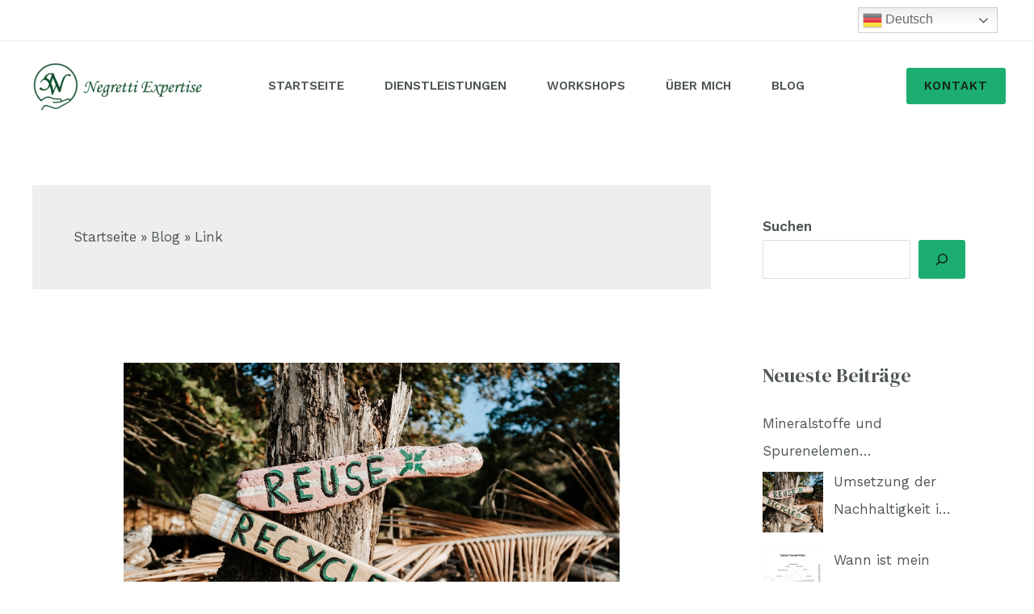

--- FILE ---
content_type: text/css; charset: UTF-8;charset=UTF-8
request_url: https://www.negretti.de/wp-admin/admin-ajax.php?action=easy-facebook-likebox-customizer-style&ver=6.5.3
body_size: 17254
content:

.efbl_feed_wraper.efbl_skin_1834 .efbl-grid-skin .efbl-row.e-outer {
    grid-template-columns: repeat(auto-fill, minmax(33.33%, 1fr));
}


.efbl_feed_wraper.efbl_skin_1834 .efbl_feeds_holder.efbl_feeds_carousel {


}

.efbl_feed_wraper.efbl_skin_1834 .efbl_feeds_holder.efbl_feeds_carousel .owl-nav {

 display: flex;


}

.efbl_feed_wraper.efbl_skin_1834 .efbl_feeds_holder.efbl_feeds_carousel .owl-dots {

 display: block;


}

.efbl_feed_wraper.efbl_skin_1834 .efbl_feeds_holder.efbl_feeds_carousel .owl-dots .owl-dot span {


}

.efbl_feed_wraper.efbl_skin_1834 .efbl_feeds_holder.efbl_feeds_carousel .owl-dots .owl-dot.active span {


}

.efbl_feed_wraper.efbl_skin_1834 .efbl_load_more_holder a.efbl_load_more_btn span {


}

.efbl_feed_wraper.efbl_skin_1834 .efbl_load_more_holder a.efbl_load_more_btn:hover span {


}

.efbl_feed_wraper.efbl_skin_1834 .efbl_header {

 box-shadow: none;


}

.efbl_feed_wraper.efbl_skin_1834 .efbl_header .efbl_header_inner_wrap .efbl_header_content .efbl_header_meta .efbl_header_title {


}


.efbl_feed_wraper.efbl_skin_1834 .efbl_header .efbl_header_inner_wrap .efbl_header_img img {

 border-radius: 0;


}

.efbl_feed_wraper.efbl_skin_1834 .efbl_header .efbl_header_inner_wrap .efbl_header_content .efbl_header_meta .efbl_cat, .efbl_feed_wraper.efbl_skin_1834 .efbl_header .efbl_header_inner_wrap .efbl_header_content .efbl_header_meta .efbl_followers {


}

.efbl_feed_wraper.efbl_skin_1834 .efbl_header .efbl_header_inner_wrap .efbl_header_content .efbl_bio {


}

.efbl_feed_wraper.efbl_skin_1834 .efbl-story-wrapper, .efbl_feed_wraper.efbl_skin_1834 .efbl-story-wrapper .efbl-thumbnail-wrapper .efbl-thumbnail-col, .efbl_feed_wraper.efbl_skin_1834 .efbl-story-wrapper .efbl-post-footer {


}


.efbl_feed_wraper.efbl_skin_1834 .efbl-story-wrapper {
    box-shadow: none;
}


.efbl_feed_wraper.efbl_skin_1834 .efbl-story-wrapper .efbl-thumbnail-wrapper .efbl-thumbnail-col a img {


}

.efbl_feed_wraper.efbl_skin_1834 .efbl-story-wrapper, .efbl_feed_wraper.efbl_skin_1834 .efbl_feeds_carousel .efbl-story-wrapper .efbl-grid-wrapper {


}

.efbl_feed_wraper.efbl_skin_1834 .efbl-story-wrapper, .efbl_feed_wraper.efbl_skin_1834 .efbl-story-wrapper .efbl-feed-content > .efbl-d-flex .efbl-profile-title span, .efbl_feed_wraper.efbl_skin_1834 .efbl-story-wrapper .efbl-feed-content .description, .efbl_feed_wraper.efbl_skin_1834 .efbl-story-wrapper .efbl-feed-content .description a, .efbl_feed_wraper.efbl_skin_1834 .efbl-story-wrapper .efbl-feed-content .efbl_link_text, .efbl_feed_wraper.efbl_skin_1834 .efbl-story-wrapper .efbl-feed-content .efbl_link_text .efbl_title_link a {


}

.efbl_feed_wraper.efbl_skin_1834 .efbl-story-wrapper .efbl-post-footer .efbl-reacted-item, .efbl_feed_wraper.efbl_skin_1834 .efbl-story-wrapper .efbl-post-footer .efbl-reacted-item .efbl_all_comments_wrap {


}

.efbl_feed_wraper.efbl_skin_1834 .efbl-story-wrapper .efbl-overlay {


}

.efbl_feed_wraper.efbl_skin_1834 .efbl-story-wrapper .efbl-overlay .efbl_multimedia, .efbl_feed_wraper.efbl_skin_1834 .efbl-story-wrapper .efbl-overlay .icon-esf-video-camera {


}

.efbl_feed_wraper.efbl_skin_1834 .efbl-story-wrapper .efbl-post-footer .efbl-view-on-fb, .efbl_feed_wraper.efbl_skin_1834 .efbl-story-wrapper .efbl-post-footer .esf-share-wrapper .esf-share {


}

.efbl_feed_wraper.efbl_skin_1834 .efbl-story-wrapper .efbl-post-footer .efbl-view-on-fb:hover, .efbl_feed_wraper.efbl_skin_1834 .efbl-story-wrapper .efbl-post-footer .esf-share-wrapper .esf-share:hover {


}

.efbl_feed_popup_container .efbl-post-detail.efbl-popup-skin-1834 .efbl-d-columns-wrapper, .efbl_feed_popup_container .efbl-post-detail.efbl-popup-skin-1834 .efbl-d-columns-wrapper .efbl-caption::after {


}

.efbl_feed_popup_container .efbl-post-detail.efbl-popup-skin-1834 .efbl-d-columns-wrapper, .efbl_feed_popup_container .efbl-post-detail.efbl-popup-skin-1834 .efbl-d-columns-wrapper .efbl-caption .efbl-feed-description, .efbl_feed_popup_container .efbl-post-detail.efbl-popup-skin-1834 a, .efbl_feed_popup_container .efbl-post-detail.efbl-popup-skin-1834 span {


}

.efbl_feed_popup_container .efbl-post-detail.efbl-popup-skin-1834 .efbl-d-columns-wrapper .efbl-post-header {

 display: flex;


}

.efbl_feed_popup_container .efbl-post-detail.efbl-popup-skin-1834 .efbl-d-columns-wrapper .efbl-post-header .efbl-profile-image {

 display: block;


}

.efbl_feed_popup_container .efbl-post-detail.efbl-popup-skin-1834 .efbl-d-columns-wrapper .efbl-post-header h2 {


}

.efbl_feed_popup_container .efbl-post-detail.efbl-popup-skin-1834 .efbl-d-columns-wrapper .efbl-post-header span {


}

.efbl_feed_popup_container .efbl-post-detail.efbl-popup-skin-1834 .efbl-feed-description, .efbl_feed_popup_container .efbl-post-detail.efbl-popup-skin-1834 .efbl_link_text {

 display: block;


}

.efbl_feed_popup_container .efbl-post-detail.efbl-popup-skin-1834 .efbl-d-columns-wrapper .efbl-reactions-box {

 display: flex;


}

.efbl_feed_popup_container .efbl-post-detail.efbl-popup-skin-1834 .efbl-d-columns-wrapper .efbl-reactions-box .efbl-reactions span {


}


.efbl_feed_popup_container .efbl-post-detail.efbl-popup-skin-1834 .efbl-d-columns-wrapper .efbl-reactions-box .efbl-reactions .efbl_popup_likes_main {

 display: flex;


}

.efbl_feed_popup_container .efbl-post-detail.efbl-popup-skin-1834 .efbl-d-columns-wrapper .efbl-reactions-box .efbl-reactions .efbl-popup-comments-icon-wrapper {

 display: flex;


}

.efbl_feed_popup_container .efbl-post-detail.efbl-popup-skin-1834 .efbl-commnets, .efbl_feed_popup_container .efbl-post-detail.efbl-popup-skin-1834 .efbl-comments-list {

 display: block;


}

.efbl_feed_popup_container .efbl-post-detail.efbl-popup-skin-1834 .efbl-action-btn {

 display: block;


}

.efbl_feed_popup_container .efbl-post-detail.efbl-popup-skin-1834 .efbl-d-columns-wrapper .efbl-comments-list .efbl-comment-wrap {


}



.efbl_feed_wraper.efbl_skin_1835 .efbl-grid-skin .efbl-row.e-outer {
    grid-template-columns: repeat(auto-fill, minmax(33.33%, 1fr));
}


.efbl_feed_wraper.efbl_skin_1835 .efbl_feeds_holder.efbl_feeds_carousel {


}

.efbl_feed_wraper.efbl_skin_1835 .efbl_feeds_holder.efbl_feeds_carousel .owl-nav {

 display: flex;


}

.efbl_feed_wraper.efbl_skin_1835 .efbl_feeds_holder.efbl_feeds_carousel .owl-dots {

 display: block;


}

.efbl_feed_wraper.efbl_skin_1835 .efbl_feeds_holder.efbl_feeds_carousel .owl-dots .owl-dot span {


}

.efbl_feed_wraper.efbl_skin_1835 .efbl_feeds_holder.efbl_feeds_carousel .owl-dots .owl-dot.active span {


}

.efbl_feed_wraper.efbl_skin_1835 .efbl_load_more_holder a.efbl_load_more_btn span {


}

.efbl_feed_wraper.efbl_skin_1835 .efbl_load_more_holder a.efbl_load_more_btn:hover span {


}

.efbl_feed_wraper.efbl_skin_1835 .efbl_header {

 box-shadow: none;


}

.efbl_feed_wraper.efbl_skin_1835 .efbl_header .efbl_header_inner_wrap .efbl_header_content .efbl_header_meta .efbl_header_title {


}


.efbl_feed_wraper.efbl_skin_1835 .efbl_header .efbl_header_inner_wrap .efbl_header_img img {

 border-radius: 0;


}

.efbl_feed_wraper.efbl_skin_1835 .efbl_header .efbl_header_inner_wrap .efbl_header_content .efbl_header_meta .efbl_cat, .efbl_feed_wraper.efbl_skin_1835 .efbl_header .efbl_header_inner_wrap .efbl_header_content .efbl_header_meta .efbl_followers {


}

.efbl_feed_wraper.efbl_skin_1835 .efbl_header .efbl_header_inner_wrap .efbl_header_content .efbl_bio {


}

.efbl_feed_wraper.efbl_skin_1835 .efbl-story-wrapper, .efbl_feed_wraper.efbl_skin_1835 .efbl-story-wrapper .efbl-thumbnail-wrapper .efbl-thumbnail-col, .efbl_feed_wraper.efbl_skin_1835 .efbl-story-wrapper .efbl-post-footer {


}


.efbl_feed_wraper.efbl_skin_1835 .efbl-story-wrapper {
    box-shadow: none;
}


.efbl_feed_wraper.efbl_skin_1835 .efbl-story-wrapper .efbl-thumbnail-wrapper .efbl-thumbnail-col a img {


}

.efbl_feed_wraper.efbl_skin_1835 .efbl-story-wrapper, .efbl_feed_wraper.efbl_skin_1835 .efbl_feeds_carousel .efbl-story-wrapper .efbl-grid-wrapper {


}

.efbl_feed_wraper.efbl_skin_1835 .efbl-story-wrapper, .efbl_feed_wraper.efbl_skin_1835 .efbl-story-wrapper .efbl-feed-content > .efbl-d-flex .efbl-profile-title span, .efbl_feed_wraper.efbl_skin_1835 .efbl-story-wrapper .efbl-feed-content .description, .efbl_feed_wraper.efbl_skin_1835 .efbl-story-wrapper .efbl-feed-content .description a, .efbl_feed_wraper.efbl_skin_1835 .efbl-story-wrapper .efbl-feed-content .efbl_link_text, .efbl_feed_wraper.efbl_skin_1835 .efbl-story-wrapper .efbl-feed-content .efbl_link_text .efbl_title_link a {


}

.efbl_feed_wraper.efbl_skin_1835 .efbl-story-wrapper .efbl-post-footer .efbl-reacted-item, .efbl_feed_wraper.efbl_skin_1835 .efbl-story-wrapper .efbl-post-footer .efbl-reacted-item .efbl_all_comments_wrap {


}

.efbl_feed_wraper.efbl_skin_1835 .efbl-story-wrapper .efbl-overlay {


}

.efbl_feed_wraper.efbl_skin_1835 .efbl-story-wrapper .efbl-overlay .efbl_multimedia, .efbl_feed_wraper.efbl_skin_1835 .efbl-story-wrapper .efbl-overlay .icon-esf-video-camera {


}

.efbl_feed_wraper.efbl_skin_1835 .efbl-story-wrapper .efbl-post-footer .efbl-view-on-fb, .efbl_feed_wraper.efbl_skin_1835 .efbl-story-wrapper .efbl-post-footer .esf-share-wrapper .esf-share {


}

.efbl_feed_wraper.efbl_skin_1835 .efbl-story-wrapper .efbl-post-footer .efbl-view-on-fb:hover, .efbl_feed_wraper.efbl_skin_1835 .efbl-story-wrapper .efbl-post-footer .esf-share-wrapper .esf-share:hover {


}

.efbl_feed_popup_container .efbl-post-detail.efbl-popup-skin-1835 .efbl-d-columns-wrapper, .efbl_feed_popup_container .efbl-post-detail.efbl-popup-skin-1835 .efbl-d-columns-wrapper .efbl-caption::after {


}

.efbl_feed_popup_container .efbl-post-detail.efbl-popup-skin-1835 .efbl-d-columns-wrapper, .efbl_feed_popup_container .efbl-post-detail.efbl-popup-skin-1835 .efbl-d-columns-wrapper .efbl-caption .efbl-feed-description, .efbl_feed_popup_container .efbl-post-detail.efbl-popup-skin-1835 a, .efbl_feed_popup_container .efbl-post-detail.efbl-popup-skin-1835 span {


}

.efbl_feed_popup_container .efbl-post-detail.efbl-popup-skin-1835 .efbl-d-columns-wrapper .efbl-post-header {

 display: flex;


}

.efbl_feed_popup_container .efbl-post-detail.efbl-popup-skin-1835 .efbl-d-columns-wrapper .efbl-post-header .efbl-profile-image {

 display: block;


}

.efbl_feed_popup_container .efbl-post-detail.efbl-popup-skin-1835 .efbl-d-columns-wrapper .efbl-post-header h2 {


}

.efbl_feed_popup_container .efbl-post-detail.efbl-popup-skin-1835 .efbl-d-columns-wrapper .efbl-post-header span {


}

.efbl_feed_popup_container .efbl-post-detail.efbl-popup-skin-1835 .efbl-feed-description, .efbl_feed_popup_container .efbl-post-detail.efbl-popup-skin-1835 .efbl_link_text {

 display: block;


}

.efbl_feed_popup_container .efbl-post-detail.efbl-popup-skin-1835 .efbl-d-columns-wrapper .efbl-reactions-box {

 display: flex;


}

.efbl_feed_popup_container .efbl-post-detail.efbl-popup-skin-1835 .efbl-d-columns-wrapper .efbl-reactions-box .efbl-reactions span {


}


.efbl_feed_popup_container .efbl-post-detail.efbl-popup-skin-1835 .efbl-d-columns-wrapper .efbl-reactions-box .efbl-reactions .efbl_popup_likes_main {

 display: flex;


}

.efbl_feed_popup_container .efbl-post-detail.efbl-popup-skin-1835 .efbl-d-columns-wrapper .efbl-reactions-box .efbl-reactions .efbl-popup-comments-icon-wrapper {

 display: flex;


}

.efbl_feed_popup_container .efbl-post-detail.efbl-popup-skin-1835 .efbl-commnets, .efbl_feed_popup_container .efbl-post-detail.efbl-popup-skin-1835 .efbl-comments-list {

 display: block;


}

.efbl_feed_popup_container .efbl-post-detail.efbl-popup-skin-1835 .efbl-action-btn {

 display: block;


}

.efbl_feed_popup_container .efbl-post-detail.efbl-popup-skin-1835 .efbl-d-columns-wrapper .efbl-comments-list .efbl-comment-wrap {


}



.efbl_feed_wraper.efbl_skin_1836 .efbl-grid-skin .efbl-row.e-outer {
    grid-template-columns: repeat(auto-fill, minmax(33.33%, 1fr));
}


.efbl_feed_wraper.efbl_skin_1836 .efbl_feeds_holder.efbl_feeds_carousel {


}

.efbl_feed_wraper.efbl_skin_1836 .efbl_feeds_holder.efbl_feeds_carousel .owl-nav {

 display: flex;


}

.efbl_feed_wraper.efbl_skin_1836 .efbl_feeds_holder.efbl_feeds_carousel .owl-dots {

 display: block;


}

.efbl_feed_wraper.efbl_skin_1836 .efbl_feeds_holder.efbl_feeds_carousel .owl-dots .owl-dot span {


}

.efbl_feed_wraper.efbl_skin_1836 .efbl_feeds_holder.efbl_feeds_carousel .owl-dots .owl-dot.active span {


}

.efbl_feed_wraper.efbl_skin_1836 .efbl_load_more_holder a.efbl_load_more_btn span {


}

.efbl_feed_wraper.efbl_skin_1836 .efbl_load_more_holder a.efbl_load_more_btn:hover span {


}

.efbl_feed_wraper.efbl_skin_1836 .efbl_header {

 box-shadow: none;


}

.efbl_feed_wraper.efbl_skin_1836 .efbl_header .efbl_header_inner_wrap .efbl_header_content .efbl_header_meta .efbl_header_title {


}


.efbl_feed_wraper.efbl_skin_1836 .efbl_header .efbl_header_inner_wrap .efbl_header_img img {

 border-radius: 0;


}

.efbl_feed_wraper.efbl_skin_1836 .efbl_header .efbl_header_inner_wrap .efbl_header_content .efbl_header_meta .efbl_cat, .efbl_feed_wraper.efbl_skin_1836 .efbl_header .efbl_header_inner_wrap .efbl_header_content .efbl_header_meta .efbl_followers {


}

.efbl_feed_wraper.efbl_skin_1836 .efbl_header .efbl_header_inner_wrap .efbl_header_content .efbl_bio {


}

.efbl_feed_wraper.efbl_skin_1836 .efbl-story-wrapper, .efbl_feed_wraper.efbl_skin_1836 .efbl-story-wrapper .efbl-thumbnail-wrapper .efbl-thumbnail-col, .efbl_feed_wraper.efbl_skin_1836 .efbl-story-wrapper .efbl-post-footer {


}


.efbl_feed_wraper.efbl_skin_1836 .efbl-story-wrapper {
    box-shadow: none;
}


.efbl_feed_wraper.efbl_skin_1836 .efbl-story-wrapper .efbl-thumbnail-wrapper .efbl-thumbnail-col a img {


}

.efbl_feed_wraper.efbl_skin_1836 .efbl-story-wrapper, .efbl_feed_wraper.efbl_skin_1836 .efbl_feeds_carousel .efbl-story-wrapper .efbl-grid-wrapper {


}

.efbl_feed_wraper.efbl_skin_1836 .efbl-story-wrapper, .efbl_feed_wraper.efbl_skin_1836 .efbl-story-wrapper .efbl-feed-content > .efbl-d-flex .efbl-profile-title span, .efbl_feed_wraper.efbl_skin_1836 .efbl-story-wrapper .efbl-feed-content .description, .efbl_feed_wraper.efbl_skin_1836 .efbl-story-wrapper .efbl-feed-content .description a, .efbl_feed_wraper.efbl_skin_1836 .efbl-story-wrapper .efbl-feed-content .efbl_link_text, .efbl_feed_wraper.efbl_skin_1836 .efbl-story-wrapper .efbl-feed-content .efbl_link_text .efbl_title_link a {


}

.efbl_feed_wraper.efbl_skin_1836 .efbl-story-wrapper .efbl-post-footer .efbl-reacted-item, .efbl_feed_wraper.efbl_skin_1836 .efbl-story-wrapper .efbl-post-footer .efbl-reacted-item .efbl_all_comments_wrap {


}

.efbl_feed_wraper.efbl_skin_1836 .efbl-story-wrapper .efbl-overlay {


}

.efbl_feed_wraper.efbl_skin_1836 .efbl-story-wrapper .efbl-overlay .efbl_multimedia, .efbl_feed_wraper.efbl_skin_1836 .efbl-story-wrapper .efbl-overlay .icon-esf-video-camera {


}

.efbl_feed_wraper.efbl_skin_1836 .efbl-story-wrapper .efbl-post-footer .efbl-view-on-fb, .efbl_feed_wraper.efbl_skin_1836 .efbl-story-wrapper .efbl-post-footer .esf-share-wrapper .esf-share {


}

.efbl_feed_wraper.efbl_skin_1836 .efbl-story-wrapper .efbl-post-footer .efbl-view-on-fb:hover, .efbl_feed_wraper.efbl_skin_1836 .efbl-story-wrapper .efbl-post-footer .esf-share-wrapper .esf-share:hover {


}

.efbl_feed_popup_container .efbl-post-detail.efbl-popup-skin-1836 .efbl-d-columns-wrapper, .efbl_feed_popup_container .efbl-post-detail.efbl-popup-skin-1836 .efbl-d-columns-wrapper .efbl-caption::after {


}

.efbl_feed_popup_container .efbl-post-detail.efbl-popup-skin-1836 .efbl-d-columns-wrapper, .efbl_feed_popup_container .efbl-post-detail.efbl-popup-skin-1836 .efbl-d-columns-wrapper .efbl-caption .efbl-feed-description, .efbl_feed_popup_container .efbl-post-detail.efbl-popup-skin-1836 a, .efbl_feed_popup_container .efbl-post-detail.efbl-popup-skin-1836 span {


}

.efbl_feed_popup_container .efbl-post-detail.efbl-popup-skin-1836 .efbl-d-columns-wrapper .efbl-post-header {

 display: flex;


}

.efbl_feed_popup_container .efbl-post-detail.efbl-popup-skin-1836 .efbl-d-columns-wrapper .efbl-post-header .efbl-profile-image {

 display: block;


}

.efbl_feed_popup_container .efbl-post-detail.efbl-popup-skin-1836 .efbl-d-columns-wrapper .efbl-post-header h2 {


}

.efbl_feed_popup_container .efbl-post-detail.efbl-popup-skin-1836 .efbl-d-columns-wrapper .efbl-post-header span {


}

.efbl_feed_popup_container .efbl-post-detail.efbl-popup-skin-1836 .efbl-feed-description, .efbl_feed_popup_container .efbl-post-detail.efbl-popup-skin-1836 .efbl_link_text {

 display: block;


}

.efbl_feed_popup_container .efbl-post-detail.efbl-popup-skin-1836 .efbl-d-columns-wrapper .efbl-reactions-box {

 display: flex;


}

.efbl_feed_popup_container .efbl-post-detail.efbl-popup-skin-1836 .efbl-d-columns-wrapper .efbl-reactions-box .efbl-reactions span {


}


.efbl_feed_popup_container .efbl-post-detail.efbl-popup-skin-1836 .efbl-d-columns-wrapper .efbl-reactions-box .efbl-reactions .efbl_popup_likes_main {

 display: flex;


}

.efbl_feed_popup_container .efbl-post-detail.efbl-popup-skin-1836 .efbl-d-columns-wrapper .efbl-reactions-box .efbl-reactions .efbl-popup-comments-icon-wrapper {

 display: flex;


}

.efbl_feed_popup_container .efbl-post-detail.efbl-popup-skin-1836 .efbl-commnets, .efbl_feed_popup_container .efbl-post-detail.efbl-popup-skin-1836 .efbl-comments-list {

 display: block;


}

.efbl_feed_popup_container .efbl-post-detail.efbl-popup-skin-1836 .efbl-action-btn {

 display: block;


}

.efbl_feed_popup_container .efbl-post-detail.efbl-popup-skin-1836 .efbl-d-columns-wrapper .efbl-comments-list .efbl-comment-wrap {


}


  